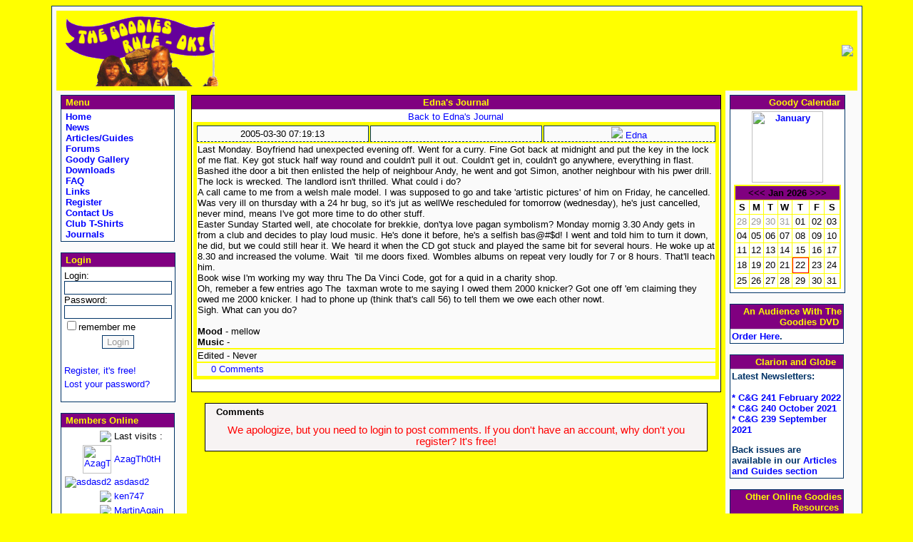

--- FILE ---
content_type: text/html; charset=UTF-8
request_url: https://goodiesruleok.com/journals.php?id=133
body_size: 5477
content:
<!DOCTYPE HTML PUBLIC "-//W3C//DTD HTML 4.01 Transitional//EN">
<html>
<head>
<link rel="shortcut icon" href="https://www.goodiesruleok.com/favicon.ico">
<link rel="icon" href="https://www.goodiesruleok.com/favicon.ico">
<link rel="alternate" type="application/rss+xml" title="The Official Goodies Rule - OK! Fan Club Website News" href="https://www.goodiesruleok.com/wtnews.rss" />
<title>
The Official Goodies Rule - OK! Fan Club Website - Public Journal List</title>
<link href="themes/goodies/style.css" rel="stylesheet" type="text/css">
<link href="themes/goodies/forms.css" rel="stylesheet" type="text/css">
<link href="themes/goodies/lists.css" rel="stylesheet" type="text/css">
<link href="themes/goodies/editor.css" rel="stylesheet" type="text/css">
<link href="themes/goodies/articles.css" rel="stylesheet" type="text/css">
<link href="themes/goodies/comments.css" rel="stylesheet" type="text/css">
<link href="themes/goodies/downloads.css" rel="stylesheet" type="text/css">
<link href="themes/goodies/faqs.css" rel="stylesheet" type="text/css">
<link href="themes/goodies/forum.css" rel="stylesheet" type="text/css">
<link href="themes/goodies/gallery.css" rel="stylesheet" type="text/css">
<link href="themes/goodies/journals.css" rel="stylesheet" type="text/css">
<link href="themes/goodies/merchandise.css" rel="stylesheet" type="text/css">
<link href="themes/goodies/news.css" rel="stylesheet" type="text/css">
<link href="themes/goodies/polls.css" rel="stylesheet" type="text/css">
<link href="themes/goodies/quotes.css" rel="stylesheet" type="text/css">
<meta http-equiv="Content-Type" content="text/html; charset=iso-8859-1">
<meta http-equiv="Generator" content="phpWebThings 1.5.2">
<meta name="Keywords" content="The Goodies, Tim Brooke-Taylor, Graeme Garden, Bill Oddie, Kitten Kong">
<meta name="Description" content="The Ultimate Goodies Fan Club website.">
<meta name="DC.Description" content="The Ultimate Goodies Fan Club website.">
<meta name="copyright" content="&copy; 2005 Copyright , The Goodies Rule - OK! Fan Club">
<meta name="title" content="The Official Goodies Rule - OK! Fan Club Website">
<meta name="date" content="2026-01-22">
<meta name="robots" content="index,follow">
<meta name="revisit-after" content="after 20 days">
<meta name="pragma" content="no-cache">
<meta http-equiv="Pragma" content="no-cache">
<meta name="google-site-verification" content="v38iLvaaVimG93aKZlj4IaIe75AxFV33uvMzL_8UO2A" />
<script language="javascript" type="text/javascript">
     <!--
     function helpwin(desktopURL)
     {
       desktop=window.open(desktopURL,"help","toolbar=no,location=no,status=no,menubar=no,scrollbars=yes,width=600,height=400,resizable=no");
     }
     // -->
     </script>
<script type="text/javascript" src="js/addons.js"></script>
<script type="text/javascript" src="js/overlib.js"></script>
<script src="js/functions.js" type="text/javascript" language="javascript"></script>
<script src="js/j.js" type="text/javascript"></script>
<script src="js/j_gfx.js" type="text/javascript"></script>
<script type="text/javascript" src="js/highslide.packed.js"></script>
<script type="text/javascript" src="js/pwt.js"></script>
<meta name="google-site-verification" content="Rm-Gpr4ysvsc7frqJ-EEOm5qIACU0IVoC7XioG9uDqk" /><script>
(function(i,s,o,g,r,a,m){i['GoogleAnalyticsObject']=r;i[r]=i[r]||function(){
(i[r].q=i[r].q||[]).push(arguments)},i[r].l=1*new Date();a=s.createElement(o),
m=s.getElementsByTagName(o)[0];a.async=1;a.src=g;m.parentNode.insertBefore(a,m)
})(window,document,'script','//www.google-analytics.com/analytics.js','ga');
  ga('create', 'UA-42434232-1', 'goodiesruleok.com');
ga('send', 'pageview');
</script>
</head>

<!-- Global site tag (gtag.js) - Google Analytics -->
<script async src="https://www.googletagmanager.com/gtag/js?id=UA-109883665-1"></script>
<script>
  window.dataLayer = window.dataLayer || [];
  function gtag(){dataLayer.push(arguments);}
  gtag('js', new Date());

  gtag('config', 'UA-109883665-1');
</script>
<body>
<table class="mainbox" width="90%" border="0" cellspacing="6" cellpadding="0" align="center" bgcolor="Yellow"><tr><td>
<table width="100%" border="0" cellspacing="0" cellpadding="6" align="center" bgcolor="Yellow">
<tr><td colspan=3>

<table width="100%" height="75" border=0 cellspacing="0" cellpadding="0" width="100%">
<tr>
<td><img src="themes/goodies/img/goodiesbanner2c.gif"></td>
<td align="right"><a href="banner.php?id=9" target="_blank"><img src="modules/banners/images/grokbanner1b.gif" border=0></a></td>
</tr>
</table>
</td></tr>

<tr><td width="160" height="400" valign="top" bgcolor="#FAFAFA"><table class="sideboxtable" width=160 border=0 cellspacing=0 cellpadding=2>
<tr>
    <td class="sideboxtitle" align="left" >&nbsp;Menu</td>
</tr>
<tr>
    <td class="sideboxtext">
<a href="index.php" >&nbsp;Home</a><br>
<a href="news.php" >&nbsp;News</a><br>
<a href="articles.php" >&nbsp;Articles/Guides</a><br>
<a href="forum.php" >&nbsp;Forums</a><br>
<a href="gallery.php" >&nbsp;Goody Gallery</a><br>
<a href="download.php" >&nbsp;Downloads</a><br>
<a href="faq.php" >&nbsp;FAQ</a><br>
<a href="links.php" >&nbsp;Links</a><br>
<a href="newuser.php" >&nbsp;Register</a><br>
<a href="contact_grok.php" >&nbsp;Contact Us</a><br>
<a href="tshirts.php" >&nbsp;Club T-Shirts</a><br>
<a href="journals.php?list" >&nbsp;Journals</a><br>
</td>
</tr>
</table><br>
<table class="sideboxtable" width=160 border=0 cellspacing=0 cellpadding=2>
<tr>
    <td class="sideboxtitle" align="left" >&nbsp;Login</td>
</tr>
<tr>
    <td class="sideboxtext">
<form action="/journals.php?id=133" name="login_form" id="login_form" method="post"><table border="0" cellpadding="2" cellspacing="0" align="center" class="user_login_sidebox">
    <tr><td class="user_login_sidebox">Login:<br>
        <input type="text" name="login_name" size="15" maxlength="20" class="field_textbox" style="padding-left: 18px;background: url(images/user.gif);background-repeat: no-repeat;background-position: left center;"><br>
        Password:<br>
        <input type="password" name="login_passwd" size="15" maxlength="20" class="field_textbox" style="padding-left: 18px;background: url(images/secure_lock_2.gif);background-repeat: no-repeat;background-position: left center;"><br>
        <input type="checkbox" name="login_auto" value="1" class="field_checkbox">remember me</td>
    </tr>
    <tr><td class="user_login_sidebox" align="center">
        <input type="submit" name="submit_login" value="Login" class="button"></td>
    </tr>
    <tr><td class="user_login_sidebox">
        &nbsp;</td>
    </tr>
	<tr><td class="user_login_sidebox">
        <a href="newuser.php">Register, it's free!</a></td>
    </tr>
	<tr><td class="user_login_sidebox">
        <a href="lostpasswd.php">Lost your password?</a></td>
    </tr>
</table>
</form>
</td>
</tr>
</table><br>
<table class="sideboxtable" width=160 border=0 cellspacing=0 cellpadding=2>
<tr>
    <td class="sideboxtitle" align="left" >&nbsp;Members Online</td>
</tr>
<tr>
    <td class="sideboxtext">
<table width="100%" border="0" cellspacing="0" cellpadding="2"><tr><td align="right"><img src="var/stats/icon_members.gif"></td><td>Last visits :</td></tr><tr><td align="right"><a href="user.php?uid=1829"><img src="var/avatars/0000001829.jpg" width="40" height="40" border="0" alt="AzagTh0tH"></a></td><td><a href="user.php?uid=1829">AzagTh0tH</a></td><td ><tr><td align="right"><a href="user.php?uid=15210"><img src="var/avatars/thumb/0000015210_small.gif" border="0" alt="asdasd2"></a></td><td><a href="user.php?uid=15210">asdasd2</a></td><td ><tr><td align="right"><img src="var/stats/ur-member.gif"></td><td><a href="user.php?uid=14728">ken747</a></td><td ><tr><td align="right"><img src="var/stats/ur-member.gif"></td><td><a href="user.php?uid=4558">MartinAgain</a></td><td ><tr><td align="right"><img src="var/stats/ur-member.gif"></td><td><a href="user.php?uid=15209">rodeoneerer</a></td><td ><tr><td align="right"><img src="var/stats/online.gif"></td><td >Online : </td></tr><tr><td  align="right"><img src="var/stats/ur-admin.gif"></td><td >Admins : 0</td></tr>
<tr><td  align="right"><img src="var/stats/ur-member.gif"></td><td >Members : 0</td></tr>
<tr><td align="right"><img src="var/stats/ur-guest.gif"></td><td >Guests : 53</td></tr>
<tr><td  align="right"><img src="var/stats/ur-total.gif"></td><td >Total : 53</td></tr>
<tr><td align="right"><img src="var/stats/mem.gif"></td><td >Now online :</td></tr></tr></table></td>
</tr>
</table><br>
<table class="sideboxtable" width=160 border=0 cellspacing=0 cellpadding=2>
<tr>
    <td class="sideboxtitle" align="left" >&nbsp;Joining the Club</td>
</tr>
<tr>
    <td class="sideboxtext">
<p align="center">Instructions for joining the club &amp; getting our newsletter can be found&nbsp;in the&nbsp;our <a href="http://www.goodiesruleok.com/faq.php?topic=4#faq3">FAQ</a>.</p></td>
</tr>
</table><br>
<table class="sideboxtable" width=160 border=0 cellspacing=0 cellpadding=2>
<tr>
    <td class="sideboxtitle" align="left" >&nbsp;Requesting Goodies Repeats</td>
</tr>
<tr>
    <td class="sideboxtext">
<p align="center">Suggestions can be found in our <a href="http://www.goodiesruleok.com/faq.php?topic=5#faq49">FAQ</a>.</p></td>
</tr>
</table><br>
</td>
<td width="700" valign=top>
<table class="centerboxtable" width="100%" border="0" cellspacing="0" cellpadding="2" align="center">
<tr>
    <td class="centerboxtitle" align=center>Edna's Journal</td>
</tr>
<tr>
    <td class="centerboxtext">
<center><a href="journals.php?ents&journalid=2024">Back to Edna's Journal</a></center>
<table width="100%" class="journal_entrie_otbl" align="center">
<tr>
<td>
<table width="100%" border=0 align="center">
<tr>
 <td width="33%" class="journal_entrie_title"><font class="journal_date"><center>2005-03-30 07:19:13</center></font></td>
<td width="33%" class="journal_entrie_title"><font class="journal_date"><center><b></b></center></font></td>
<td width="33%" class="journal_entrie_title"><font class="journal_date"><center><a href="user.php?uid=2024"><img border="0" src="modules/journals/images/icon_profile.gif"> Edna</a></center></font></td>

</tr>
<tr>
    
    <td height="50" colspan="3"class="journal_content">Last Monday. Boyfriend had unexpected evening off. Went for a curry. Fine Got back at midnight and put the key in the lock of me flat. Key got stuck half way round and couldn't pull it out. Couldn't get in, couldn't go anywhere, everything in flast. Bashed ithe door a bit then enlisted the help of neighbour Andy, he went and got Simon, another neighbour with his pwer drill. The lock is wrecked. The landlord isn't thrilled. What could i do?<br />A call came to me from a welsh male model. I was supposed to go and take 'artistic pictures' of him on Friday, he cancelled. Was very ill on thursday with a 24 hr bug, so it's jut as wellWe rescheduled for tomorrow (wednesday), he's just cancelled, never mind, means I've got more time to do other stuff. <br />Easter Sunday Started well, ate chocolate for brekkie, don'tya love pagan symbolism? Monday mornig 3.30 Andy gets in from a club and decides to play loud music. He's done it before, he's a selfish bas@#&#36;d! I went and told him to turn it down, he did, but we could still hear it. We heard it when the CD got stuck and played the same bit for several hours. He woke up at 8.30 and increased the volume. Wait&nbsp; 'til me doors fixed. Wombles albums on repeat very loudly for 7 or 8 hours. That'll teach him.<br />Book wise I'm working my way thru The Da Vinci Code, got for a quid in a charity shop. <br />Oh, remeber a few entries ago The&nbsp; taxman wrote to me saying I owed them 2000 knicker? Got one off 'em claiming they owed me 2000 knicker. I had to phone up (think that's call 56) to tell them we owe each other nowt.<br />Sigh. What can you do?
	<br><br>
	<b>Mood</b> - mellow
	<br><b>Music</b> -  </td>
</tr>

<tr>
    <td align="left" colspan="3"class="journal_content">Edited - Never</td>

</tr>

<tr>
    <td align="left" colspan="3"class="journal_content">
<a href="journals.php?id=133"><img src="images/show_comments.png" border=0 width=16 height=16 align=left>0 Comments</a>
</td>
</tr>

</table></td></tr>
</table><br>
</td>
</tr>
</table><br>
<table width="95%" border="0" cellpadding="0" cellspacing="0" align="center" class="comment_table"><tr><td colspan="3" class="comment_header">Comments</td></tr><tr><td class="comment_maintext" colspan="3"><center><div align="center" class="error">We apologize, but you need to login to post comments. If you don't have an account, why don't you register? It's free!</div></center></td></tr></table></td>
<td width="160" valign="top" bgcolor="#FAFAFA"><table class="sideboxtable"  width=160 border=0 cellspacing=0 cellpadding=2>
<tr>
    <td class="sideboxtitle" align="right" colspan=2>Goody Calendar&nbsp;</td>
</tr>
<tr>
    <td class="sideboxtext">
<div align="center"><a href="calendar.php?month=01"><img height="100" width="100" alt="January" border="0" src="images/calendar/january.jpg"></a></div>
	<table style='border:0pt solid Yellow' >
		<tr>
		<td width='100'>
			<table border=0 cellspacing=0 cellpadding=0 bgcolor='Yellow' width=150 resize=none >
			<tr><td>
			<table border=0 cellspacing=1 cellpadding=2 resize=none
			 width='100%' style='border: 1pt solid Yellow' >
			<tr>
				<td colspan=7 valign=top BGCOLOR='Purple' align=center >
				 <a href='calendar.php?GoToDay=12/1/25'> 
				<font color='Black'><<<</font></a>
				<b><font color='Black'>Jan 2026</font></b>
				<a href='calendar.php?GoToDay=02/1/26'><font color='Black'>>>></font></a>
				</td>
			</tr>
			<tr>
				<td align='center' valign=top bgcolor=white ><B>S</B></td>
				<td align='center' bgcolor=white ><B>M</B></td>
				<td align='center' bgcolor=white ><B>T</B></td>
				<td align='center' bgcolor=white ><B>W</B></td>
				<td align='center' bgcolor=white ><B>T</B></td>
				<td align='center' bgcolor=white ><B>F</B></td>
				<td align='center' bgcolor=white ><B>S</B></td>
			</tr>
	<tr>
					<td align=center bgcolor='white'  >
					<a href='calendar.php?GoToDay=12/28/25'><font color='#999999'>28</font></a></td>
					<td align=center bgcolor='white'  >
					<a href='calendar.php?GoToDay=12/29/25'><font color='#999999'>29</font></a></td>
					<td align=center bgcolor='white'  >
					<a href='calendar.php?GoToDay=12/30/25'><font color='#999999'>30</font></a></td>
					<td align=center bgcolor='white'  >
					<a href='calendar.php?GoToDay=12/31/25'><font color='#999999'>31</font></a></td>
					<td align=center bgcolor='white'  >
					<a href='calendar.php?GoToDay=01/01/26'><font color='#000000'>01</font></a></td>
					<td align=center bgcolor='white'  >
					<a href='calendar.php?GoToDay=01/02/26'><font color='#000000'>02</font></a></td>
					<td align=center bgcolor='white'  >
					<a href='calendar.php?GoToDay=01/03/26'><font color='#000000'>03</font></a></td></tr><tr>
					<td align=center bgcolor='white'  >
					<a href='calendar.php?GoToDay=01/04/26'><font color='#000000'>04</font></a></td>
					<td align=center bgcolor='white'  >
					<a href='calendar.php?GoToDay=01/05/26'><font color='#000000'>05</font></a></td>
					<td align=center bgcolor='white'  >
					<a href='calendar.php?GoToDay=01/06/26'><font color='#000000'>06</font></a></td>
					<td align=center bgcolor='white'  >
					<a href='calendar.php?GoToDay=01/07/26'><font color='#000000'>07</font></a></td>
					<td align=center bgcolor='white'  >
					<a href='calendar.php?GoToDay=01/08/26'><font color='#000000'>08</font></a></td>
					<td align=center bgcolor='white'  >
					<a href='calendar.php?GoToDay=01/09/26'><font color='#000000'>09</font></a></td>
					<td align=center bgcolor='white'  >
					<a href='calendar.php?GoToDay=01/10/26'><font color='#000000'>10</font></a></td></tr><tr>
					<td align=center bgcolor='white'  >
					<a href='calendar.php?GoToDay=01/11/26'><font color='#000000'>11</font></a></td>
					<td align=center bgcolor='white'  >
					<a href='calendar.php?GoToDay=01/12/26'><font color='#000000'>12</font></a></td>
					<td align=center bgcolor='white'  >
					<a href='calendar.php?GoToDay=01/13/26'><font color='#000000'>13</font></a></td>
					<td align=center bgcolor='white'  >
					<a href='calendar.php?GoToDay=01/14/26'><font color='#000000'>14</font></a></td>
					<td align=center bgcolor='white'  >
					<a href='calendar.php?GoToDay=01/15/26'><font color='#000000'>15</font></a></td>
					<td align=center bgcolor='white'  >
					<a href='calendar.php?GoToDay=01/16/26'><font color='#000000'>16</font></a></td>
					<td align=center bgcolor='white'  >
					<a href='calendar.php?GoToDay=01/17/26'><font color='#000000'>17</font></a></td></tr><tr>
					<td align=center bgcolor='white'  >
					<a href='calendar.php?GoToDay=01/18/26'><font color='#000000'>18</font></a></td>
					<td align=center bgcolor='white'  >
					<a href='calendar.php?GoToDay=01/19/26'><font color='#000000'>19</font></a></td>
					<td align=center bgcolor='white'  >
					<a href='calendar.php?GoToDay=01/20/26'><font color='#000000'>20</font></a></td>
					<td align=center bgcolor='white'  >
					<a href='calendar.php?GoToDay=01/21/26'><font color='#000000'>21</font></a></td>
					<td align=center bgcolor='white' style='border: 1pt solid red' >
					<a href='calendar.php?GoToDay=01/22/26'><font color='#000000'>22</font></a></td>
					<td align=center bgcolor='white'  >
					<a href='calendar.php?GoToDay=01/23/26'><font color='#000000'>23</font></a></td>
					<td align=center bgcolor='white'  >
					<a href='calendar.php?GoToDay=01/24/26'><font color='#000000'>24</font></a></td></tr><tr>
					<td align=center bgcolor='white'  >
					<a href='calendar.php?GoToDay=01/25/26'><font color='#000000'>25</font></a></td>
					<td align=center bgcolor='white'  >
					<a href='calendar.php?GoToDay=01/26/26'><font color='#000000'>26</font></a></td>
					<td align=center bgcolor='white'  >
					<a href='calendar.php?GoToDay=01/27/26'><font color='#000000'>27</font></a></td>
					<td align=center bgcolor='white'  >
					<a href='calendar.php?GoToDay=01/28/26'><font color='#000000'>28</font></a></td>
					<td align=center bgcolor='white'  >
					<a href='calendar.php?GoToDay=01/29/26'><font color='#000000'>29</font></a></td>
					<td align=center bgcolor='white'  >
					<a href='calendar.php?GoToDay=01/30/26'><font color='#000000'>30</font></a></td>
					<td align=center bgcolor='white'  >
					<a href='calendar.php?GoToDay=01/31/26'><font color='#000000'>31</font></a></td></tr></table></td></tr></table></td>
		</tr>
	</table>
</td>
</tr>
</table><br>
<table class="sideboxtable"  width=160 border=0 cellspacing=0 cellpadding=2>
<tr>
    <td class="sideboxtitle" align="right" colspan=2>An Audience With The Goodies DVD&nbsp;</td>
</tr>
<tr>
    <td class="sideboxtext">
<a href=https://www.amazon.co.uk/Goodies-Audience-DVD/dp/B07KLFJDLS/ref=sr_1_3?ie=UTF8&qid=1550338038&sr=8-3&keywords=the+Goodies>Order Here</a>.
</td>
</tr>
</table><br>
<table class="sideboxtable"  width=160 border=0 cellspacing=0 cellpadding=2>
<tr>
    <td class="sideboxtitle" align="right" colspan=2>Clarion and Globe &nbsp;</td>
</tr>
<tr>
    <td class="sideboxtext">
<B>Latest Newsletters:</B>
</br>
</br>
<a href=https://drive.google.com/file/d/137DXPO1EzI_1gpPBNrsQSe4EeEp--BvG/view?usp=sharing>* C&G 241 February 2022</a>
</br>
<a href=https://drive.google.com/file/d/1PcN7bY5R8AjIQ7sBGm21HRBIU456LTgN/view?usp=sharing>* C&G 240 October 2021</a>
</br>
<a href=https://drive.google.com/file/d/1OwvO8pyUq9wheDqnEsyxJWE_EgOkIvx0/view?usp=sharing>* C&G 239 September 2021</a>
</br>
</p>

Back issues are available in our <a href=https://www.goodiesruleok.com/articles.php>Articles and Guides section</a></td>
</tr>
</table><br>
<table class="sideboxtable"  width=160 border=0 cellspacing=0 cellpadding=2>
<tr>
    <td class="sideboxtitle" align="right" colspan=2>Other Online Goodies Resources&nbsp;</td>
</tr>
<tr>
    <td class="sideboxtext">
Podcasts:</br>
* <a href="http://goodiespodcast.libsyn.com/">The Goodies Podcast</a></br>
* <a href="http://www.hipcast.com/podcast/HXnhPhCs /">The Goodies Pirate Podcast</a></br>
</p>

Goodies' Official Sites:</br>
* <a href="http://www.billoddie.com/">Bill Oddie's official website</a></br>
* <a href="http://www.isihac.net/">Official <i>I'm Sorry I Haven't A Clue</i> website</a></br>
</p>

Other Fan Sites:</br>
* <a href="http://www.facebook.com/thegoodies">The Goodies Facebook Page</a></br>

* <a href="http://www.thegoodies.info/">The Goodies Illustrated Guide</a></br>

</br></td>
</tr>
</table><br>
<table class="sideboxtable"  width=160 border=0 cellspacing=0 cellpadding=2>
<tr>
    <td class="sideboxtitle" align="right" colspan=2>Powered by&nbsp;</td>
</tr>
<tr>
    <td class="sideboxtext">
<div align="center"><a href="http://www.phpwebthings.nl" target="_blank"><img src="themes/goodies/img/pwtmicro.png" border=0 alt="phpWebThings powered"></a></div>
</td>
</tr>
</table><br>
</td></tr>
</table>
</td></tr></table><center><br><font class="pgprocessed">&nbsp;This website was created with <a href="http://www.phpwebthings.nl" target="_blank">phpWebThings</a> 1.5.2.<BR>&copy; 2005 Copyright , The Goodies Rule - OK! Fan Club&nbsp;</font></center><br>
<a href="https://seal.beyondsecurity.com/vulnerability-scanner-verification/www.goodiesruleok.com"><img src="https://seal.beyondsecurity.com/verification-images/www.goodiesruleok.com/vulnerability-scanner-2.gif" alt="Website Security Test" border="0"></a>
</body>
</html>


--- FILE ---
content_type: application/javascript
request_url: https://goodiesruleok.com/js/functions.js
body_size: 44168
content:
/* $Id: functions.js,v 1.1 2006/10/31 16:49:44 ottojan Exp $ */

/**
 * @var sql_box_locked lock for the sqlbox textarea in the querybox/querywindow
 */
var sql_box_locked = false;

/**
 * @var array holds elements which content should only selected once
 */
var only_once_elements = new Array();

/**
 * selects the content of a given object, f.e. a textarea
 *
 * @param   object  element     element of which the content will be selected
 * @param   var     lock        variable which holds the lock for this element
 *                              or true, if no lock exists
 * @param   boolean only_once   if true this is only done once
 *                              f.e. only on first focus
 */
function selectContent( element, lock, only_once ) {
    if ( only_once && only_once_elements[element.name] ) {
        return;
    }

    only_once_elements[element.name] = true;

    if ( lock  ) {
        return;
    }

    element.select();
}

/**
 * Displays an confirmation box before to submit a "DROP DATABASE" query.
 * This function is called while clicking links
 *
 * @param   object   the link
 * @param   object   the sql query to submit
 *
 * @return  boolean  whether to run the query or not
 */
function confirmLinkDropDB(theLink, theSqlQuery)
{
    // Confirmation is not required in the configuration file
    // or browser is Opera (crappy js implementation)
    if (confirmMsg == '' || typeof(window.opera) != 'undefined') {
        return true;
    }

    var is_confirmed = confirm(confirmMsgDropDB + '\n' + confirmMsg + ' :\n' + theSqlQuery);
    if (is_confirmed) {
        theLink.href += '&is_js_confirmed=1';
    }

    return is_confirmed;
} // end of the 'confirmLinkDropDB()' function

/**
 * Displays an confirmation box before to submit a "DROP/DELETE/ALTER" query.
 * This function is called while clicking links
 *
 * @param   object   the link
 * @param   object   the sql query to submit
 *
 * @return  boolean  whether to run the query or not
 */
function confirmLink(theLink, theSqlQuery)
{
    // Confirmation is not required in the configuration file
    // or browser is Opera (crappy js implementation)
    if (confirmMsg == '' || typeof(window.opera) != 'undefined') {
        return true;
    }

    var is_confirmed = confirm(confirmMsg + ' :\n' + theSqlQuery);
    if (is_confirmed) {
        if ( typeof(theLink.href) != 'undefined' ) {
            theLink.href += '&is_js_confirmed=1';
        } else if ( typeof(theLink.form) != 'undefined' ) {
            theLink.form.action += '?is_js_confirmed=1';
        }
    }

    return is_confirmed;
} // end of the 'confirmLink()' function


/**
 * Displays an confirmation box before doing some action
 *
 * @param   object   the message to display
 *
 * @return  boolean  whether to run the query or not
 */
function confirmAction(theMessage)
{
    // TODO: Confirmation is not required in the configuration file
    // or browser is Opera (crappy js implementation)
    if (typeof(window.opera) != 'undefined') {
        return true;
    }

    var is_confirmed = confirm(theMessage);

    return is_confirmed;
} // end of the 'confirmAction()' function


/**
 * Displays an error message if a "DROP DATABASE" statement is submitted
 * while it isn't allowed, else confirms a "DROP/DELETE/ALTER" query before
 * sumitting it if required.
 * This function is called by the 'checkSqlQuery()' js function.
 *
 * @param   object   the form
 * @param   object   the sql query textarea
 *
 * @return  boolean  whether to run the query or not
 *
 * @see     checkSqlQuery()
 */
function confirmQuery(theForm1, sqlQuery1)
{
    // Confirmation is not required in the configuration file
    if (confirmMsg == '') {
        return true;
    }

    // The replace function (js1.2) isn't supported
    else if (typeof(sqlQuery1.value.replace) == 'undefined') {
        return true;
    }

    // js1.2+ -> validation with regular expressions
    else {
        // "DROP DATABASE" statement isn't allowed
        if (noDropDbMsg != '') {
            var drop_re = new RegExp('DROP\\s+(IF EXISTS\\s+)?DATABASE\\s', 'i');
            if (drop_re.test(sqlQuery1.value)) {
                alert(noDropDbMsg);
                theForm1.reset();
                sqlQuery1.focus();
                return false;
            } // end if
        } // end if

        // Confirms a "DROP/DELETE/ALTER" statement
        //
        // TODO: find a way (if possible) to use the parser-analyser
        // for this kind of verification
        // For now, I just added a ^ to check for the statement at
        // beginning of expression

        var do_confirm_re_0 = new RegExp('^DROP\\s+(IF EXISTS\\s+)?(TABLE|DATABASE)\\s', 'i');
        var do_confirm_re_1 = new RegExp('^ALTER\\s+TABLE\\s+((`[^`]+`)|([A-Za-z0-9_$]+))\\s+DROP\\s', 'i');
        var do_confirm_re_2 = new RegExp('^DELETE\\s+FROM\\s', 'i');
        if (do_confirm_re_0.test(sqlQuery1.value)
            || do_confirm_re_1.test(sqlQuery1.value)
            || do_confirm_re_2.test(sqlQuery1.value)) {
            var message      = (sqlQuery1.value.length > 100)
                             ? sqlQuery1.value.substr(0, 100) + '\n    ...'
                             : sqlQuery1.value;
            var is_confirmed = confirm(confirmMsg + ' :\n' + message);
            // drop/delete/alter statement is confirmed -> update the
            // "is_js_confirmed" form field so the confirm test won't be
            // run on the server side and allows to submit the form
            if (is_confirmed) {
                theForm1.elements['is_js_confirmed'].value = 1;
                return true;
            }
            // "DROP/DELETE/ALTER" statement is rejected -> do not submit
            // the form
            else {
                window.focus();
                sqlQuery1.focus();
                return false;
            } // end if (handle confirm box result)
        } // end if (display confirm box)
    } // end confirmation stuff

    return true;
} // end of the 'confirmQuery()' function


/**
 * Displays an error message if the user submitted the sql query form with no
 * sql query, else checks for "DROP/DELETE/ALTER" statements
 *
 * @param   object   the form
 *
 * @return  boolean  always false
 *
 * @see     confirmQuery()
 */
function checkSqlQuery(theForm)
{
    var sqlQuery = theForm.elements['sql_query'];
    var isEmpty  = 1;

    // The replace function (js1.2) isn't supported -> basic tests
    if (typeof(sqlQuery.value.replace) == 'undefined') {
        isEmpty      = (sqlQuery.value == '') ? 1 : 0;
        if (isEmpty && typeof(theForm.elements['sql_file']) != 'undefined') {
            isEmpty  = (theForm.elements['sql_file'].value == '') ? 1 : 0;
        }
        if (isEmpty && typeof(theForm.elements['sql_localfile']) != 'undefined') {
            isEmpty  = (theForm.elements['sql_localfile'].value == '') ? 1 : 0;
        }
        if (isEmpty && typeof(theForm.elements['id_bookmark']) != 'undefined') {
            isEmpty  = (theForm.elements['id_bookmark'].value == null || theForm.elements['id_bookmark'].value == '');
        }
    }
    // js1.2+ -> validation with regular expressions
    else {
        var space_re = new RegExp('\\s+');
        if (typeof(theForm.elements['sql_file']) != 'undefined' &&
                theForm.elements['sql_file'].value.replace(space_re, '') != '') {
            return true;
        }
        if (typeof(theForm.elements['sql_localfile']) != 'undefined' &&
                theForm.elements['sql_localfile'].value.replace(space_re, '') != '') {
            return true;
        }
        if (isEmpty && typeof(theForm.elements['id_bookmark']) != 'undefined' &&
                (theForm.elements['id_bookmark'].value != null || theForm.elements['id_bookmark'].value != '') &&
                theForm.elements['id_bookmark'].selectedIndex != 0
                ) {
            return true;
        }
        // Checks for "DROP/DELETE/ALTER" statements
        if (sqlQuery.value.replace(space_re, '') != '') {
            if (confirmQuery(theForm, sqlQuery)) {
                return true;
            } else {
                return false;
            }
        }
        theForm.reset();
        isEmpty = 1;
    }

    if (isEmpty) {
        sqlQuery.select();
        alert(errorMsg0);
        sqlQuery.focus();
        return false;
    }

    return true;
} // end of the 'checkSqlQuery()' function


/**
 * Check if a form's element is empty
 * should be
 *
 * @param   object   the form
 * @param   string   the name of the form field to put the focus on
 *
 * @return  boolean  whether the form field is empty or not
 */
function emptyCheckTheField(theForm, theFieldName)
{
    var isEmpty  = 1;
    var theField = theForm.elements[theFieldName];
    // Whether the replace function (js1.2) is supported or not
    var isRegExp = (typeof(theField.value.replace) != 'undefined');

    if (!isRegExp) {
        isEmpty      = (theField.value == '') ? 1 : 0;
    } else {
        var space_re = new RegExp('\\s+');
        isEmpty      = (theField.value.replace(space_re, '') == '') ? 1 : 0;
    }

    return isEmpty;
} // end of the 'emptyCheckTheField()' function


/**
 * Displays an error message if an element of a form hasn't been completed and
 * should be
 *
 * @param   object   the form
 * @param   string   the name of the form field to put the focus on
 *
 * @return  boolean  whether the form field is empty or not
 */
function emptyFormElements(theForm, theFieldName)
{
    var theField = theForm.elements[theFieldName];
    var isEmpty = emptyCheckTheField(theForm, theFieldName);

    if (isEmpty) {
        theForm.reset();
        theField.select();
        alert(errorMsg0);
        theField.focus();
        return false;
    }

    return true;
} // end of the 'emptyFormElements()' function


/**
 * Ensures a value submitted in a form is numeric and is in a range
 *
 * @param   object   the form
 * @param   string   the name of the form field to check
 * @param   integer  the minimum authorized value
 * @param   integer  the maximum authorized value
 *
 * @return  boolean  whether a valid number has been submitted or not
 */
function checkFormElementInRange(theForm, theFieldName, message, min, max)
{
    var theField         = theForm.elements[theFieldName];
    var val              = parseInt(theField.value);

    if (typeof(min) == 'undefined') {
        min = 0;
    }
    if (typeof(max) == 'undefined') {
        max = Number.MAX_VALUE;
    }

    // It's not a number
    if (isNaN(val)) {
        theField.select();
        alert(errorMsg1);
        theField.focus();
        return false;
    }
    // It's a number but it is not between min and max
    else if (val < min || val > max) {
        theField.select();
        alert(message.replace('%d', val));
        theField.focus();
        return false;
    }
    // It's a valid number
    else {
        theField.value = val;
    }
    return true;

} // end of the 'checkFormElementInRange()' function


function checkTableEditForm(theForm, fieldsCnt)
{
    // TODO: avoid sending a message if user just wants to add a line
    // on the form but has not completed at least one field name

    var atLeastOneField = 0;
    var i, elm, elm2, elm3, val, id;

    for (i=0; i<fieldsCnt; i++)
    {
        id = "field_" + i + "_2";
        elm = getElement(id);
        if (elm.value == 'VARCHAR' || elm.value == 'CHAR') {
            elm2 = getElement("field_" + i + "_3");
            val = parseInt(elm2.value);
            elm3 = getElement("field_" + i + "_1");
            if (isNaN(val) && elm3.value != "") {
                elm2.select();
                alert(errorMsg1);
                elm2.focus();
                return false;
            }
        }

        if (atLeastOneField == 0) {
            id = "field_" + i + "_1";
            if (!emptyCheckTheField(theForm, id)) {
                atLeastOneField = 1;
            }
        }
    }
    if (atLeastOneField == 0) {
        var theField = theForm.elements["field_0_1"];
        alert(errorMsg0);
        theField.focus();
        return false;
    }

    return true;
} // enf of the 'checkTableEditForm()' function


/**
 * Ensures the choice between 'transmit', 'zipped', 'gzipped' and 'bzipped'
 * checkboxes is consistant
 *
 * @param   object   the form
 * @param   string   a code for the action that causes this function to be run
 *
 * @return  boolean  always true
 */
function checkTransmitDump(theForm, theAction)
{
    var formElts = theForm.elements;

    // 'zipped' option has been checked
    if (theAction == 'zip' && formElts['zip'].checked) {
        if (!formElts['asfile'].checked) {
            theForm.elements['asfile'].checked = true;
        }
        if (typeof(formElts['gzip']) != 'undefined' && formElts['gzip'].checked) {
            theForm.elements['gzip'].checked = false;
        }
        if (typeof(formElts['bzip']) != 'undefined' && formElts['bzip'].checked) {
            theForm.elements['bzip'].checked = false;
        }
    }
    // 'gzipped' option has been checked
    else if (theAction == 'gzip' && formElts['gzip'].checked) {
        if (!formElts['asfile'].checked) {
            theForm.elements['asfile'].checked = true;
        }
        if (typeof(formElts['zip']) != 'undefined' && formElts['zip'].checked) {
            theForm.elements['zip'].checked = false;
        }
        if (typeof(formElts['bzip']) != 'undefined' && formElts['bzip'].checked) {
            theForm.elements['bzip'].checked = false;
        }
    }
    // 'bzipped' option has been checked
    else if (theAction == 'bzip' && formElts['bzip'].checked) {
        if (!formElts['asfile'].checked) {
            theForm.elements['asfile'].checked = true;
        }
        if (typeof(formElts['zip']) != 'undefined' && formElts['zip'].checked) {
            theForm.elements['zip'].checked = false;
        }
        if (typeof(formElts['gzip']) != 'undefined' && formElts['gzip'].checked) {
            theForm.elements['gzip'].checked = false;
        }
    }
    // 'transmit' option has been unchecked
    else if (theAction == 'transmit' && !formElts['asfile'].checked) {
        if (typeof(formElts['zip']) != 'undefined' && formElts['zip'].checked) {
            theForm.elements['zip'].checked = false;
        }
        if ((typeof(formElts['gzip']) != 'undefined' && formElts['gzip'].checked)) {
            theForm.elements['gzip'].checked = false;
        }
        if ((typeof(formElts['bzip']) != 'undefined' && formElts['bzip'].checked)) {
            theForm.elements['bzip'].checked = false;
        }
    }

    return true;
} // end of the 'checkTransmitDump()' function


/**
 * This array is used to remember mark status of rows in browse mode
 */
var marked_row = new Array;

/**
 * enables highlight and marking of rows in data tables
 *
 */
function PMA_markRowsInit() {
    // for every table row ...
    var rows = document.getElementsByTagName('tr');
    for ( var i = 0; i < rows.length; i++ ) {
        // ... with the class 'odd' or 'even' ...
        if ( 'odd' != rows[i].className.substr(0,3) && 'even' != rows[i].className.substr(0,4) ) {
            continue;
        }
        // ... add event listeners ...
        // ... to highlight the row on mouseover ...
        if ( navigator.appName == 'Microsoft Internet Explorer' ) {
            // but only for IE, other browsers are handled by :hover in css
            rows[i].onmouseover = function() {
                this.className += ' hover';
            }
            rows[i].onmouseout = function() {
                this.className = this.className.replace( ' hover', '' );
            }
        }
        // Do not set click events if not wanted
        if (rows[i].className.search(/noclick/) != -1) {
            continue;
        }
        // ... and to mark the row on click ...
        rows[i].onmousedown = function() {
            var unique_id;
            var checkbox;

            checkbox = this.getElementsByTagName( 'input' )[0];
            if ( checkbox && checkbox.type == 'checkbox' ) {
                unique_id = checkbox.name + checkbox.value;
            } else if ( this.id.length > 0 ) {
                unique_id = this.id;
            } else {
                return;
            }

            if ( typeof(marked_row[unique_id]) == 'undefined' || !marked_row[unique_id] ) {
                marked_row[unique_id] = true;
            } else {
                marked_row[unique_id] = false;
            }

            if ( marked_row[unique_id] ) {
                this.className += ' marked';
            } else {
                this.className = this.className.replace(' marked', '');
            }

            if ( checkbox && checkbox.disabled == false ) {
                checkbox.checked = marked_row[unique_id];
            }
        }

        // ... and disable label ...
        var labeltag = rows[i].getElementsByTagName('label')[0];
        if ( labeltag ) {
            labeltag.onclick = function() {
                return false;
            }
        }
        // .. and checkbox clicks
        var checkbox = rows[i].getElementsByTagName('input')[0];
        if ( checkbox ) {
            checkbox.onclick = function() {
                // opera does not recognize return false;
                this.checked = ! this.checked;
            }
        }
    }
}
window.onload=PMA_markRowsInit;

/**
 * marks all rows and selects its first checkbox inside the given element
 * the given element is usaly a table or a div containing the table or tables
 *
 * @param    container    DOM element
 */
function markAllRows( container_id ) {
    var rows = document.getElementById(container_id).getElementsByTagName('tr');
    var unique_id;
    var checkbox;

    for ( var i = 0; i < rows.length; i++ ) {

        checkbox = rows[i].getElementsByTagName( 'input' )[0];

        if ( checkbox && checkbox.type == 'checkbox' ) {
            unique_id = checkbox.name + checkbox.value;
            if ( checkbox.disabled == false ) {
                checkbox.checked = true;
                if ( typeof(marked_row[unique_id]) == 'undefined' || !marked_row[unique_id] ) {
                    rows[i].className += ' marked';
                    marked_row[unique_id] = true;
                }
            }
        }
    }

    return true;
}

/**
 * marks all rows and selects its first checkbox inside the given element
 * the given element is usaly a table or a div containing the table or tables
 *
 * @param    container    DOM element
 */
function unMarkAllRows( container_id ) {
    var rows = document.getElementById(container_id).getElementsByTagName('tr');
    var unique_id;
    var checkbox;

    for ( var i = 0; i < rows.length; i++ ) {

        checkbox = rows[i].getElementsByTagName( 'input' )[0];

        if ( checkbox && checkbox.type == 'checkbox' ) {
            unique_id = checkbox.name + checkbox.value;
            checkbox.checked = false;
            rows[i].className = rows[i].className.replace(' marked', '');
            marked_row[unique_id] = false;
        }
    }

    return true;
}

/**
 * Sets/unsets the pointer and marker in browse mode
 *
 * @param   object    the table row
 * @param   integer  the row number
 * @param   string    the action calling this script (over, out or click)
 * @param   string    the default background color
 * @param   string    the color to use for mouseover
 * @param   string    the color to use for marking a row
 *
 * @return  boolean  whether pointer is set or not
 */
function setPointer(theRow, theRowNum, theAction, theDefaultColor, thePointerColor, theMarkColor)
{
    var theCells = null;

    // 1. Pointer and mark feature are disabled or the browser can't get the
    //    row -> exits
    if ((thePointerColor == '' && theMarkColor == '')
        || typeof(theRow.style) == 'undefined') {
        return false;
    }

    // 1.1 Sets the mouse pointer to pointer on mouseover and back to normal otherwise.
    if (theAction == "over" || theAction == "click") {
        theRow.style.cursor='pointer';
    } else {
        theRow.style.cursor='default';
    }

    // 2. Gets the current row and exits if the browser can't get it
    if (typeof(document.getElementsByTagName) != 'undefined') {
        theCells = theRow.getElementsByTagName('td');
    }
    else if (typeof(theRow.cells) != 'undefined') {
        theCells = theRow.cells;
    }
    else {
        return false;
    }

    // 3. Gets the current color...
    var rowCellsCnt  = theCells.length;
    var domDetect    = null;
    var currentColor = null;
    var newColor     = null;
    // 3.1 ... with DOM compatible browsers except Opera that does not return
    //         valid values with "getAttribute"
    if (typeof(window.opera) == 'undefined'
        && typeof(theCells[0].getAttribute) != 'undefined') {
        currentColor = theCells[0].getAttribute('bgcolor');
        domDetect    = true;
    }
    // 3.2 ... with other browsers
    else {
        currentColor = theCells[0].style.backgroundColor;
        domDetect    = false;
    } // end 3

    // 3.3 ... Opera changes colors set via HTML to rgb(r,g,b) format so fix it
    if (currentColor.indexOf("rgb") >= 0)
    {
        var rgbStr = currentColor.slice(currentColor.indexOf('(') + 1,
                                     currentColor.indexOf(')'));
        var rgbValues = rgbStr.split(",");
        currentColor = "#";
        var hexChars = "0123456789ABCDEF";
        for (var i = 0; i < 3; i++)
        {
            var v = rgbValues[i].valueOf();
            currentColor += hexChars.charAt(v/16) + hexChars.charAt(v%16);
        }
    }

    // 4. Defines the new color
    // 4.1 Current color is the default one
    if (currentColor == ''
        || currentColor.toLowerCase() == theDefaultColor.toLowerCase()) {
        if (theAction == 'over' && thePointerColor != '') {
            newColor              = thePointerColor;
        }
        else if (theAction == 'click' && theMarkColor != '') {
            newColor              = theMarkColor;
            marked_row[theRowNum] = true;
            // Garvin: deactivated onclick marking of the checkbox because it's also executed
            // when an action (like edit/delete) on a single item is performed. Then the checkbox
            // would get deactived, even though we need it activated. Maybe there is a way
            // to detect if the row was clicked, and not an item therein...
            // document.getElementById('id_rows_to_delete' + theRowNum).checked = true;
        }
    }
    // 4.1.2 Current color is the pointer one
    else if (currentColor.toLowerCase() == thePointerColor.toLowerCase()
             && (typeof(marked_row[theRowNum]) == 'undefined' || !marked_row[theRowNum])) {
        if (theAction == 'out') {
            newColor              = theDefaultColor;
        }
        else if (theAction == 'click' && theMarkColor != '') {
            newColor              = theMarkColor;
            marked_row[theRowNum] = true;
            // document.getElementById('id_rows_to_delete' + theRowNum).checked = true;
        }
    }
    // 4.1.3 Current color is the marker one
    else if (currentColor.toLowerCase() == theMarkColor.toLowerCase()) {
        if (theAction == 'click') {
            newColor              = (thePointerColor != '')
                                  ? thePointerColor
                                  : theDefaultColor;
            marked_row[theRowNum] = (typeof(marked_row[theRowNum]) == 'undefined' || !marked_row[theRowNum])
                                  ? true
                                  : null;
            // document.getElementById('id_rows_to_delete' + theRowNum).checked = false;
        }
    } // end 4

    // 5. Sets the new color...
    if (newColor) {
        var c = null;
        // 5.1 ... with DOM compatible browsers except Opera
        if (domDetect) {
            for (c = 0; c < rowCellsCnt; c++) {
                theCells[c].setAttribute('bgcolor', newColor, 0);
            } // end for
        }
        // 5.2 ... with other browsers
        else {
            for (c = 0; c < rowCellsCnt; c++) {
                theCells[c].style.backgroundColor = newColor;
            }
        }
    } // end 5

    return true;
} // end of the 'setPointer()' function

/*
 * Sets/unsets the pointer and marker in vertical browse mode
 *
 * @param   object    the table row
 * @param   integer   the column number
 * @param   string    the action calling this script (over, out or click)
 * @param   string    the default background color
 * @param   string    the color to use for mouseover
 * @param   string    the color to use for marking a row
 *
 * @return  boolean  whether pointer is set or not
 *
 * @author Garvin Hicking <me@supergarv.de> (rewrite of setPointer.)
 */
function setVerticalPointer(theRow, theColNum, theAction, theDefaultColor1, theDefaultColor2, thePointerColor, theMarkColor) {
    var theCells = null;
    var tagSwitch = null;

    // 1. Pointer and mark feature are disabled or the browser can't get the
    //    row -> exits
    if ((thePointerColor == '' && theMarkColor == '')
        || typeof(theRow.style) == 'undefined') {
        return false;
    }

    if (typeof(document.getElementsByTagName) != 'undefined') {
        tagSwitch = 'tag';
    } else if (typeof(document.getElementById('table_results')) != 'undefined') {
        tagSwitch = 'cells';
    } else {
        return false;
    }

    // 2. Gets the current row and exits if the browser can't get it
    if (tagSwitch == 'tag') {
        theRows     = document.getElementById('table_results').getElementsByTagName('tr');
        theCells    = theRows[1].getElementsByTagName('td');
    } else if (tagSwitch == 'cells') {
        theRows     = document.getElementById('table_results').rows;
        theCells    = theRows[1].cells;
    }

    // 3. Gets the current color...
    var rowCnt         = theRows.length;
    var domDetect      = null;
    var currentColor   = null;
    var newColor       = null;

    // 3.1 ... with DOM compatible browsers except Opera that does not return
    //         valid values with "getAttribute"
    if (typeof(window.opera) == 'undefined'
        && typeof(theCells[theColNum].getAttribute) != 'undefined') {
        currentColor = theCells[theColNum].getAttribute('bgcolor');
        domDetect    = true;
    }
    // 3.2 ... with other browsers
    else {
        domDetect    = false;
        currentColor = theCells[theColNum].style.backgroundColor;
    } // end 3

    var c = null;

    // 4. Defines the new color
    // 4.1 Current color is the default one
    if (currentColor == ''
        || currentColor.toLowerCase() == theDefaultColor1.toLowerCase()
        || currentColor.toLowerCase() == theDefaultColor2.toLowerCase()) {
        if (theAction == 'over' && thePointerColor != '') {
            newColor              = thePointerColor;
        } else if (theAction == 'click' && theMarkColor != '') {
            newColor              = theMarkColor;
            marked_row[theColNum] = true;
        }
    }
    // 4.1.2 Current color is the pointer one
    else if (currentColor.toLowerCase() == thePointerColor.toLowerCase() &&
             (typeof(marked_row[theColNum]) == 'undefined' || !marked_row[theColNum]) || marked_row[theColNum] == false) {
            if (theAction == 'out') {
                if (theColNum % 2) {
                    newColor              = theDefaultColor1;
                } else {
                    newColor              = theDefaultColor2;
                }
            }
            else if (theAction == 'click' && theMarkColor != '') {
                newColor              = theMarkColor;
                marked_row[theColNum] = true;
            }
    }
    // 4.1.3 Current color is the marker one
    else if (currentColor.toLowerCase() == theMarkColor.toLowerCase()) {
        if (theAction == 'click') {
            newColor              = (thePointerColor != '')
                                  ? thePointerColor
                                  : ((theColNum % 2) ? theDefaultColor1 : theDefaultColor2);
            marked_row[theColNum] = false;
        }
    } // end 4

    // 5 ... with DOM compatible browsers except Opera

    for (c = 0; c < rowCnt; c++) {
        if (tagSwitch == 'tag') {
            Cells = theRows[c].getElementsByTagName('td');
        } else if (tagSwitch == 'cells') {
            Cells = theRows[c].cells;
        }

        Cell  = Cells[theColNum];

        // 5.1 Sets the new color...
        if (newColor) {
            if (domDetect) {
                Cell.setAttribute('bgcolor', newColor, 0);
            } else {
                Cell.style.backgroundColor = newColor;
            }
        } // end 5
    } // end for

     return true;
 } // end of the 'setVerticalPointer()' function

/**
 * Checks/unchecks all checkbox in given conainer (f.e. a form, fieldset or div)
 *
 * @param   string   container_id  the container id
 * @param   boolean  state         new value for checkbox (true or false)
 * @return  boolean  always true
 */
function setCheckboxes( container_id, state ) {
    var checkboxes = document.getElementById(container_id).getElementsByTagName('input');

    for ( var i = 0; i < checkboxes.length; i++ ) {
        if ( checkboxes[i].type == 'checkbox' ) {
            checkboxes[i].checked = state;
        }
    }

    return true;
} // end of the 'setCheckboxes()' function


// added 2004-05-08 by Michael Keck <mail_at_michaelkeck_dot_de>
//   copy the checked from left to right or from right to left
//   so it's easier for users to see, if $cfg['ModifyAtRight']=true, what they've checked ;)
function copyCheckboxesRange(the_form, the_name, the_clicked)
{
    if (typeof(document.forms[the_form].elements[the_name]) != 'undefined' && typeof(document.forms[the_form].elements[the_name + 'r']) != 'undefined') {
        if (the_clicked !== 'r') {
            if (document.forms[the_form].elements[the_name].checked == true) {
                document.forms[the_form].elements[the_name + 'r'].checked = true;
            }else {
                document.forms[the_form].elements[the_name + 'r'].checked = false;
            }
        } else if (the_clicked == 'r') {
            if (document.forms[the_form].elements[the_name + 'r'].checked == true) {
                document.forms[the_form].elements[the_name].checked = true;
            }else {
                document.forms[the_form].elements[the_name].checked = false;
            }
       }
    }
}


// added 2004-05-08 by Michael Keck <mail_at_michaelkeck_dot_de>
//  - this was directly written to each td, so why not a function ;)
//  setCheckboxColumn(\'id_rows_to_delete' . $row_no . ''\');
function setCheckboxColumn(theCheckbox){
    if (document.getElementById(theCheckbox)) {
        document.getElementById(theCheckbox).checked = (document.getElementById(theCheckbox).checked ? false : true);
        if (document.getElementById(theCheckbox + 'r')) {
            document.getElementById(theCheckbox + 'r').checked = document.getElementById(theCheckbox).checked;
        }
    } else {
        if (document.getElementById(theCheckbox + 'r')) {
            document.getElementById(theCheckbox + 'r').checked = (document.getElementById(theCheckbox +'r').checked ? false : true);
            if (document.getElementById(theCheckbox)) {
                document.getElementById(theCheckbox).checked = document.getElementById(theCheckbox + 'r').checked;
            }
        }
    }
}


/**
  * Checks/unchecks all options of a <select> element
  *
  * @param   string   the form name
  * @param   string   the element name
  * @param   boolean  whether to check or to uncheck the element
  *
  * @return  boolean  always true
  */
function setSelectOptions(the_form, the_select, do_check)
{
    var selectObject = document.forms[the_form].elements[the_select];
    var selectCount  = selectObject.length;

    for (var i = 0; i < selectCount; i++) {
        selectObject.options[i].selected = do_check;
    } // end for

    return true;
} // end of the 'setSelectOptions()' function

/**
  * Inserts multiple fields.
  *
  */
function insertValueQuery() {
    var myQuery = document.sqlform.sql_query;
    var myListBox = document.sqlform.dummy;

    if(myListBox.options.length > 0) {
        sql_box_locked = true;
        var chaineAj = "";
        var NbSelect = 0;
        for(var i=0; i<myListBox.options.length; i++) {
            if (myListBox.options[i].selected){
                NbSelect++;
                if (NbSelect > 1)
                    chaineAj += ", ";
                chaineAj += myListBox.options[i].value;
            }
        }

        //IE support
        if (document.selection) {
            myQuery.focus();
            sel = document.selection.createRange();
            sel.text = chaineAj;
            document.sqlform.insert.focus();
        }
        //MOZILLA/NETSCAPE support
        else if (document.sqlform.sql_query.selectionStart || document.sqlform.sql_query.selectionStart == "0") {
            var startPos = document.sqlform.sql_query.selectionStart;
            var endPos = document.sqlform.sql_query.selectionEnd;
            var chaineSql = document.sqlform.sql_query.value;

            myQuery.value = chaineSql.substring(0, startPos) + chaineAj + chaineSql.substring(endPos, chaineSql.length);
        } else {
            myQuery.value += chaineAj;
        }
        sql_box_locked = false;
    }
}

/**
  * listbox redirection
  */
function goToUrl(selObj, goToLocation) {
    eval("document.location.href = '" + goToLocation + "pos=" + selObj.options[selObj.selectedIndex].value + "'");
}

/**
 * getElement
 */
function getElement(e,f){
    if(document.layers){
        f=(f)?f:self;
        if(f.document.layers[e]) {
            return f.document.layers[e];
        }
        for(W=0;i<f.document.layers.length;W++) {
            return(getElement(e,fdocument.layers[W]));
        }
    }
    if(document.all) {
        return document.all[e];
    }
    return document.getElementById(e);
}

/**
  * Refresh the WYSIWYG-PDF scratchboard after changes have been made
  */
function refreshDragOption(e) {
    myid = getElement(e);
    if (myid.style.visibility == 'visible') {
        refreshLayout();
    }
}

/**
  * Refresh/resize the WYSIWYG-PDF scratchboard
  */
function refreshLayout() {
        myid = getElement('pdflayout');

        if (document.pdfoptions.orientation.value == 'P') {
            posa = 'x';
            posb = 'y';
        } else {
            posa = 'y';
            posb = 'x';
        }

        myid.style.width = pdfPaperSize(document.pdfoptions.paper.value, posa) + 'px';
        myid.style.height = pdfPaperSize(document.pdfoptions.paper.value, posb) + 'px';
}

/**
  * Show/hide the WYSIWYG-PDF scratchboard
  */
function ToggleDragDrop(e) {
    myid = getElement(e);

    if (myid.style.visibility == 'hidden') {
        init();
        myid.style.visibility = 'visible';
        myid.style.display = 'block';
        document.edcoord.showwysiwyg.value = '1';
    } else {
        myid.style.visibility = 'hidden';
        myid.style.display = 'none';
        document.edcoord.showwysiwyg.value = '0';
    }
}

/**
  * PDF scratchboard: When a position is entered manually, update
  * the fields inside the scratchboard.
  */
function dragPlace(no, axis, value) {
    if (axis == 'x') {
        getElement("table_" + no).style.left = value + 'px';
    } else {
        getElement("table_" + no).style.top  = value + 'px';
    }
}

/**
 * Returns paper sizes for a given format
 */
function pdfPaperSize(format, axis) {
    switch (format.toUpperCase()) {
        case '4A0':
            if (axis == 'x') return 4767.87; else return 6740.79;
            break;
        case '2A0':
            if (axis == 'x') return 3370.39; else return 4767.87;
            break;
        case 'A0':
            if (axis == 'x') return 2383.94; else return 3370.39;
            break;
        case 'A1':
            if (axis == 'x') return 1683.78; else return 2383.94;
            break;
        case 'A2':
            if (axis == 'x') return 1190.55; else return 1683.78;
            break;
        case 'A3':
            if (axis == 'x') return 841.89; else return 1190.55;
            break;
        case 'A4':
            if (axis == 'x') return 595.28; else return 841.89;
            break;
        case 'A5':
            if (axis == 'x') return 419.53; else return 595.28;
            break;
        case 'A6':
            if (axis == 'x') return 297.64; else return 419.53;
            break;
        case 'A7':
            if (axis == 'x') return 209.76; else return 297.64;
            break;
        case 'A8':
            if (axis == 'x') return 147.40; else return 209.76;
            break;
        case 'A9':
            if (axis == 'x') return 104.88; else return 147.40;
            break;
        case 'A10':
            if (axis == 'x') return 73.70; else return 104.88;
            break;
        case 'B0':
            if (axis == 'x') return 2834.65; else return 4008.19;
            break;
        case 'B1':
            if (axis == 'x') return 2004.09; else return 2834.65;
            break;
        case 'B2':
            if (axis == 'x') return 1417.32; else return 2004.09;
            break;
        case 'B3':
            if (axis == 'x') return 1000.63; else return 1417.32;
            break;
        case 'B4':
            if (axis == 'x') return 708.66; else return 1000.63;
            break;
        case 'B5':
            if (axis == 'x') return 498.90; else return 708.66;
            break;
        case 'B6':
            if (axis == 'x') return 354.33; else return 498.90;
            break;
        case 'B7':
            if (axis == 'x') return 249.45; else return 354.33;
            break;
        case 'B8':
            if (axis == 'x') return 175.75; else return 249.45;
            break;
        case 'B9':
            if (axis == 'x') return 124.72; else return 175.75;
            break;
        case 'B10':
            if (axis == 'x') return 87.87; else return 124.72;
            break;
        case 'C0':
            if (axis == 'x') return 2599.37; else return 3676.54;
            break;
        case 'C1':
            if (axis == 'x') return 1836.85; else return 2599.37;
            break;
        case 'C2':
            if (axis == 'x') return 1298.27; else return 1836.85;
            break;
        case 'C3':
            if (axis == 'x') return 918.43; else return 1298.27;
            break;
        case 'C4':
            if (axis == 'x') return 649.13; else return 918.43;
            break;
        case 'C5':
            if (axis == 'x') return 459.21; else return 649.13;
            break;
        case 'C6':
            if (axis == 'x') return 323.15; else return 459.21;
            break;
        case 'C7':
            if (axis == 'x') return 229.61; else return 323.15;
            break;
        case 'C8':
            if (axis == 'x') return 161.57; else return 229.61;
            break;
        case 'C9':
            if (axis == 'x') return 113.39; else return 161.57;
            break;
        case 'C10':
            if (axis == 'x') return 79.37; else return 113.39;
            break;
        case 'RA0':
            if (axis == 'x') return 2437.80; else return 3458.27;
            break;
        case 'RA1':
            if (axis == 'x') return 1729.13; else return 2437.80;
            break;
        case 'RA2':
            if (axis == 'x') return 1218.90; else return 1729.13;
            break;
        case 'RA3':
            if (axis == 'x') return 864.57; else return 1218.90;
            break;
        case 'RA4':
            if (axis == 'x') return 609.45; else return 864.57;
            break;
        case 'SRA0':
            if (axis == 'x') return 2551.18; else return 3628.35;
            break;
        case 'SRA1':
            if (axis == 'x') return 1814.17; else return 2551.18;
            break;
        case 'SRA2':
            if (axis == 'x') return 1275.59; else return 1814.17;
            break;
        case 'SRA3':
            if (axis == 'x') return 907.09; else return 1275.59;
            break;
        case 'SRA4':
            if (axis == 'x') return 637.80; else return 907.09;
            break;
        case 'LETTER':
            if (axis == 'x') return 612.00; else return 792.00;
            break;
        case 'LEGAL':
            if (axis == 'x') return 612.00; else return 1008.00;
            break;
        case 'EXECUTIVE':
            if (axis == 'x') return 521.86; else return 756.00;
            break;
        case 'FOLIO':
            if (axis == 'x') return 612.00; else return 936.00;
            break;
    } // end switch

    return 0;
}

<!-- function to show hide div's
  function showInfo(theDiv, theImg) {
    if (theDiv.style.display) {
		
			var tmp = document.getElementsByTagName('div');
			for (var i=0;i<tmp.length;i++)
			{
				if(tmp[i].className == 'testo2')
				{
					tmp[i].style.display = 'none';
				}
			}
		
		
      	if (theDiv.style.display = 'none') {
      	theDiv.style.display = '';
      	theImg.style.display = ''; }
		
		
  	} else {
      	theDiv.style.display = 'none';
      	theImg.style.display = 'none';
   	}
	
 }

 
 
 
function getElementsByClass(searchClass,node,tag) {
	var classElements = new Array();
	if ( node == null )
		node = document;
	if ( tag == null )
		tag = '*';
	var els = node.getElementsByTagName(tag);
	var elsLen = els.length;
	var pattern = new RegExp("(^|\\s)"+searchClass+"(\\s|$)");
	for (i = 0, j = 0; i < elsLen; i++) {
		if ( pattern.test(els[i].className) ) {
			classElements[j] = els[i];
			j++;
		}
	}
	return classElements;
}

function Showdiv_rss(){
// this searches for all elements with the class name required
// and creates an array
var el = getElementsByClass('testo2');

// this loops thru the array and sets the style you want
for (var i=0; i < el.length; i++){
el[i].style.display = "showhide" ? "block" : "none";
}
}

function Hidediv_rss(){
// this searches for all elements with the class name required
// and creates an array
var el = getElementsByClass('testo2');

// this loops thru the array and sets the style you want
for (var i=0; i < el.length; i++){
el[i].style.display = "showhide" ? "none" : "block";
}
}
 
 
 
 
 function riga(num){
num2=num+1;
document.getElementById("linea"+num).style.background="#FFFFFF";
document.getElementById("linea"+num2).style.background="#FFFFFF";
}
function riga2(num){
num2=num+1;
document.getElementById("linea"+num).style.background="#D1D1D1";
document.getElementById("linea"+num2).style.background="#D1D1D1";
}
//-->

--- FILE ---
content_type: application/javascript
request_url: https://goodiesruleok.com/js/addons.js
body_size: 1243
content:
/*
 * phpWebThings addon javascript file
 * 
 * You can use this file for your own scripts.
 */

function reload_captcha() {
    var now = new Date();
    if (document.images) {
        document.images.captcha.src = 'contact_sec.php?' + now.getTime();
    }
	//sendRequest();
}

function createRequestObject() {
	var req;
	
	if(window.XMLHttpRequest){
		// Firefox, Safari, Opera...
		req = new XMLHttpRequest();
	} else if(window.ActiveXObject) {
		// Internet Explorer 5+
		req = new ActiveXObject("Microsoft.XMLHTTP");
	} else {
		// There is an error creating the object,
		// just as an old browser is being used.
		alert('Problem creating the XMLHttpRequest object');
	}
	return req;
}

// Make the XMLHttpRequest object
var http = createRequestObject();

function sendRequest() {
	http.open('get','contact_captcha.php');
	http.onreadystatechange = handleResponse;
	http.send(null);
}

function handleResponse() {
	if(http.readyState == 4 ) {
		if ( http.status == 200 ) {
			// Text returned FROM the PHP script
			var response = http.responseText;
	
			if(response) {
				// UPDATE ajaxTest content
				document.getElementById('captcha_debug').innerHTML = response;
			}
		}
	}
}

